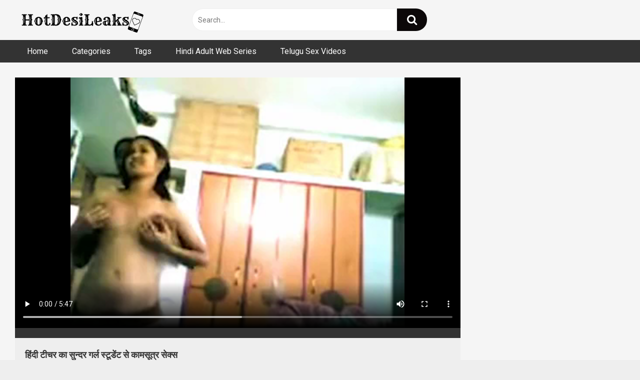

--- FILE ---
content_type: text/html; charset=UTF-8
request_url: https://hotdesileaks.com/hindi-teacher-ka-sundar-girl-student-se-kamasutra-sex/
body_size: 15430
content:
<!DOCTYPE html>


<html dir="ltr" lang="en-US" prefix="og: https://ogp.me/ns#">
<head>
	<meta name="google-site-verification" content="SN3BltXbuxh9s4gApqtIMs2IbR2nvRLmhwf05SXSa0E" />
<meta charset="UTF-8">
<meta content='width=device-width, initial-scale=1.0, maximum-scale=1.0, user-scalable=0' name='viewport' />
<link rel="profile" href="https://gmpg.org/xfn/11">
<link rel="icon" href="https://hotdesileaks.com/wp-content/uploads/2021/03/icons8-male-stroke-h-48.png">

<!-- Meta social networks -->

<!-- Meta Facebook -->
<meta property="fb:app_id" content="966242223397117" />
<meta property="og:url" content="https://hotdesileaks.com/hindi-teacher-ka-sundar-girl-student-se-kamasutra-sex/" />
<meta property="og:type" content="article" />
<meta property="og:title" content="हिंदी टीचर का सुन्दर गर्ल स्टूडेंट से कामसूत्र सेक्स" />
<meta property="og:description" content="हिंदी टीचर को अपने कॉलेज की लड़की बहुत पसंद थी. चोरे ने अपनी छात्र से ही चक्कर चला लिया. एक दिन लवर्स एक होटल मई गए और वहां पर लड़की ने अपने दूध खोल दिए. फिर छोरा बड़े मजे से कमसिन कन्या के बूब्स को दवा दवा कर उससे खेलने लगा.अश्लीलता के साथ अश्लील बातें..." />
<meta property="og:image" content="https://hotdesileaks.com/wp-content/uploads/2023/12/Hindi-teacher-ka-sundar-girl-student-se-kamasutra-sex.jpg" />
<meta property="og:image:width" content="200" />
<meta property="og:image:height" content="200" />

<!-- Meta Twitter -->
<meta name="twitter:card" content="summary">
<!--<meta name="twitter:site" content="@site_username">-->
<meta name="twitter:title" content="हिंदी टीचर का सुन्दर गर्ल स्टूडेंट से कामसूत्र सेक्स">
<meta name="twitter:description" content="हिंदी टीचर को अपने कॉलेज की लड़की बहुत पसंद थी. चोरे ने अपनी छात्र से ही चक्कर चला लिया. एक दिन लवर्स एक होटल मई गए और वहां पर लड़की ने अपने दूध खोल दिए. फिर छोरा बड़े मजे से कमसिन कन्या के बूब्स को दवा दवा कर उससे खेलने लगा.अश्लीलता के साथ अश्लील बातें...">
<!--<meta name="twitter:creator" content="@creator_username">-->
<meta name="twitter:image" content="https://hotdesileaks.com/wp-content/uploads/2023/12/Hindi-teacher-ka-sundar-girl-student-se-kamasutra-sex.jpg">
<!--<meta name="twitter:domain" content="YourDomain.com">-->

<!-- Temp Style -->


<style>
	.post-thumbnail {
		padding-bottom: 56.25%;
	}
	.post-thumbnail .wpst-trailer,
	.post-thumbnail img {
		object-fit: fill;
	}

        body.custom-background {
        background-image: url();
        background-color: #181818!important;
        background-repeat: repeat;
        background-attachment: fixed;
    }
    .site-title a {
        font-family: Abril Fatface;
        font-size: 36px;
    }
    .site-branding .logo img {
        max-width: 300px;
        max-height: 120px;
        margin-top: 0px;
        margin-left: 0px;
    }
    a,
    .site-title a i,
    .thumb-block:hover span.title,
    .categories-list .thumb-block:hover .entry-header .cat-title:before,
    .required,
    .post-like a:hover i,
    .top-bar i:hover,
    .menu-toggle i,
    .main-navigation.toggled li:hover > a,
    .main-navigation.toggled li.focus > a,
    .main-navigation.toggled li.current_page_item > a,
    .main-navigation.toggled li.current-menu-item > a,
    #filters .filters-select:after,
    .top-bar .membership a i,
    .thumb-block:hover .photos-count i,
    .aside-filters span:hover a,
    .aside-filters span:hover a i,
    .filters a.active,
    .filters a:hover,
    .archive-aside a:hover,
    #video-links a:hover,
    #video-links a:hover i,
    .video-share .video-share-url a#clickme:hover,
    a#show-sharing-buttons.active,
    a#show-sharing-buttons.active i,
    .morelink:hover,
    .morelink:hover i,
    .footer-menu-container a:hover,
    .categories-list .thumb-block:hover .entry-header span,
    .tags-letter-block .tag-items .tag-item a:hover,
    .menu-toggle-open,
    .search-open {
        color: #0C0809;
    }
    button,
    .button,
    .btn,
    input[type="button"],
    input[type="reset"],
    input[type="submit"],
    .pagination ul li a.current,
    .pagination ul li a:hover,
    body #filters .label.secondary.active,
    .label.secondary:hover,
    .widget_categories ul li a:hover,
    a.tag-cloud-link:hover,
    .template-actors li a:hover,
    .rating-bar-meter,
    .vjs-play-progress,
    #filters .filters-options span:hover,
    .top-bar .social-share a:hover,
    .thumb-block:hover span.hd-video,
    .label:hover,
    .label:focus,
    .label:active,
    .mobile-pagination .pagination-nav span,
    .mobile-pagination .pagination-nav a {
        background-color: #0C0809!important;
    }
    button:hover,
    .button:hover {
        background-color: lighten(#0C0809,50%);
    }
    #video-tabs button.tab-link.active,
    .page-title,
    .page .entry-title,
    .comments-title,
    .comment-reply-title,
    input[type="text"]:focus,
    input[type="email"]:focus,
    input[type="url"]:focus,
    input[type="password"]:focus,
    input[type="search"]:focus,
    input[type="number"]:focus,
    input[type="tel"]:focus,
    input[type="range"]:focus,
    input[type="date"]:focus,
    input[type="month"]:focus,
    input[type="week"]:focus,
    input[type="time"]:focus,
    input[type="datetime"]:focus,
    input[type="datetime-local"]:focus,
    input[type="color"]:focus,
    textarea:focus,
    .filters a.active {
        border-color: #0C0809!important;
    }
    ul li.current-menu-item a {
        border-bottom-color: #0C0809!important;
    }
    .logo-watermark-img {
        max-width: px;
    }
    .video-js .vjs-big-play-button {
        background-color: #0C0809!important;
        border-color: #0C0809!important;
    }
</style>

<!-- Google Analytics -->

<!-- Meta Verification -->

<title>हिंदी टीचर का सुन्दर गर्ल स्टूडेंट से कामसूत्र सेक्स</title><link rel="preload" as="style" href="https://fonts.googleapis.com/css?family=Roboto%3A400%2C700&#038;display=swap" /><link rel="stylesheet" href="https://fonts.googleapis.com/css?family=Roboto%3A400%2C700&#038;display=swap" media="print" onload="this.media='all'" /><noscript><link rel="stylesheet" href="https://fonts.googleapis.com/css?family=Roboto%3A400%2C700&#038;display=swap" /></noscript><link rel="stylesheet" href="https://hotdesileaks.com/wp-content/cache/min/1/6476c5a2ed276f5b4d69dbfa2a23c7bf.css" media="all" data-minify="1" />

		<!-- All in One SEO 4.8.3.2 - aioseo.com -->
	<meta name="description" content="हिंदी के टीचर ने अपने कॉलेज की सेक्सी गर्ल स्टूडेंट से कामसूत्र सेक्स मस्ती की. कमसिन लड़की की फुद्दी को लड़के ने जैम कर खूब छोड़ा." />
	<meta name="robots" content="max-image-preview:large" />
	<meta name="author" content="Vijay"/>
	<link rel="canonical" href="https://hotdesileaks.com/hindi-teacher-ka-sundar-girl-student-se-kamasutra-sex/" />
	<meta name="generator" content="All in One SEO (AIOSEO) 4.8.3.2" />
		<meta property="og:locale" content="en_US" />
		<meta property="og:site_name" content="Hindi Bf | XXX Indian Porn -" />
		<meta property="og:type" content="article" />
		<meta property="og:title" content="हिंदी टीचर का सुन्दर गर्ल स्टूडेंट से कामसूत्र सेक्स" />
		<meta property="og:description" content="हिंदी के टीचर ने अपने कॉलेज की सेक्सी गर्ल स्टूडेंट से कामसूत्र सेक्स मस्ती की. कमसिन लड़की की फुद्दी को लड़के ने जैम कर खूब छोड़ा." />
		<meta property="og:url" content="https://hotdesileaks.com/hindi-teacher-ka-sundar-girl-student-se-kamasutra-sex/" />
		<meta property="article:published_time" content="2024-01-09T15:16:50+00:00" />
		<meta property="article:modified_time" content="2023-12-27T13:47:17+00:00" />
		<meta name="twitter:card" content="summary" />
		<meta name="twitter:title" content="हिंदी टीचर का सुन्दर गर्ल स्टूडेंट से कामसूत्र सेक्स" />
		<meta name="twitter:description" content="हिंदी के टीचर ने अपने कॉलेज की सेक्सी गर्ल स्टूडेंट से कामसूत्र सेक्स मस्ती की. कमसिन लड़की की फुद्दी को लड़के ने जैम कर खूब छोड़ा." />
		<script type="application/ld+json" class="aioseo-schema">
			{"@context":"https:\/\/schema.org","@graph":[{"@type":"BlogPosting","@id":"https:\/\/hotdesileaks.com\/hindi-teacher-ka-sundar-girl-student-se-kamasutra-sex\/#blogposting","name":"\u0939\u093f\u0902\u0926\u0940 \u091f\u0940\u091a\u0930 \u0915\u093e \u0938\u0941\u0928\u094d\u0926\u0930 \u0917\u0930\u094d\u0932 \u0938\u094d\u091f\u0942\u0921\u0947\u0902\u091f \u0938\u0947 \u0915\u093e\u092e\u0938\u0942\u0924\u094d\u0930 \u0938\u0947\u0915\u094d\u0938","headline":"\u0939\u093f\u0902\u0926\u0940 \u091f\u0940\u091a\u0930 \u0915\u093e \u0938\u0941\u0928\u094d\u0926\u0930 \u0917\u0930\u094d\u0932 \u0938\u094d\u091f\u0942\u0921\u0947\u0902\u091f \u0938\u0947 \u0915\u093e\u092e\u0938\u0942\u0924\u094d\u0930 \u0938\u0947\u0915\u094d\u0938","author":{"@id":"https:\/\/hotdesileaks.com\/author\/updater2\/#author"},"publisher":{"@id":"https:\/\/hotdesileaks.com\/#person"},"image":{"@type":"ImageObject","url":"https:\/\/hotdesileaks.com\/wp-content\/uploads\/2023\/12\/Hindi-teacher-ka-sundar-girl-student-se-kamasutra-sex.jpg","width":400,"height":225},"datePublished":"2024-01-09T20:46:50+05:30","dateModified":"2023-12-27T19:17:17+05:30","inLanguage":"en-US","mainEntityOfPage":{"@id":"https:\/\/hotdesileaks.com\/hindi-teacher-ka-sundar-girl-student-se-kamasutra-sex\/#webpage"},"isPartOf":{"@id":"https:\/\/hotdesileaks.com\/hindi-teacher-ka-sundar-girl-student-se-kamasutra-sex\/#webpage"},"articleSection":"Hindi XXX Clips, Indian Sex Scandal, Desi mms, fsiblog, hardcore xxx, Indian porn, kamasutra sex, xxxbf, \u0907\u0902\u0921\u093f\u092f\u0928 \u0938\u0947\u0915\u094d\u0938 \u0935\u0940\u0921\u093f\u092f\u094b, \u0938\u0947\u0915\u094d\u0938\u0940 \u092a\u093f\u0915\u094d\u091a\u0930"},{"@type":"BreadcrumbList","@id":"https:\/\/hotdesileaks.com\/hindi-teacher-ka-sundar-girl-student-se-kamasutra-sex\/#breadcrumblist","itemListElement":[{"@type":"ListItem","@id":"https:\/\/hotdesileaks.com#listItem","position":1,"name":"Home","item":"https:\/\/hotdesileaks.com","nextItem":{"@type":"ListItem","@id":"https:\/\/hotdesileaks.com\/hindi-xxx-clips\/#listItem","name":"Hindi XXX Clips"}},{"@type":"ListItem","@id":"https:\/\/hotdesileaks.com\/hindi-xxx-clips\/#listItem","position":2,"name":"Hindi XXX Clips","item":"https:\/\/hotdesileaks.com\/hindi-xxx-clips\/","nextItem":{"@type":"ListItem","@id":"https:\/\/hotdesileaks.com\/hindi-teacher-ka-sundar-girl-student-se-kamasutra-sex\/#listItem","name":"\u0939\u093f\u0902\u0926\u0940 \u091f\u0940\u091a\u0930 \u0915\u093e \u0938\u0941\u0928\u094d\u0926\u0930 \u0917\u0930\u094d\u0932 \u0938\u094d\u091f\u0942\u0921\u0947\u0902\u091f \u0938\u0947 \u0915\u093e\u092e\u0938\u0942\u0924\u094d\u0930 \u0938\u0947\u0915\u094d\u0938"},"previousItem":{"@type":"ListItem","@id":"https:\/\/hotdesileaks.com#listItem","name":"Home"}},{"@type":"ListItem","@id":"https:\/\/hotdesileaks.com\/hindi-teacher-ka-sundar-girl-student-se-kamasutra-sex\/#listItem","position":3,"name":"\u0939\u093f\u0902\u0926\u0940 \u091f\u0940\u091a\u0930 \u0915\u093e \u0938\u0941\u0928\u094d\u0926\u0930 \u0917\u0930\u094d\u0932 \u0938\u094d\u091f\u0942\u0921\u0947\u0902\u091f \u0938\u0947 \u0915\u093e\u092e\u0938\u0942\u0924\u094d\u0930 \u0938\u0947\u0915\u094d\u0938","previousItem":{"@type":"ListItem","@id":"https:\/\/hotdesileaks.com\/hindi-xxx-clips\/#listItem","name":"Hindi XXX Clips"}}]},{"@type":"Person","@id":"https:\/\/hotdesileaks.com\/author\/updater2\/#author","url":"https:\/\/hotdesileaks.com\/author\/updater2\/","name":"Vijay","image":{"@type":"ImageObject","@id":"https:\/\/hotdesileaks.com\/hindi-teacher-ka-sundar-girl-student-se-kamasutra-sex\/#authorImage","url":"https:\/\/secure.gravatar.com\/avatar\/8082179092ed0a42a9c93fac1663f58e0df688e6cfca3888f3e96cf8e3edca55?s=96&d=mm&r=g","width":96,"height":96,"caption":"Vijay"}},{"@type":"WebPage","@id":"https:\/\/hotdesileaks.com\/hindi-teacher-ka-sundar-girl-student-se-kamasutra-sex\/#webpage","url":"https:\/\/hotdesileaks.com\/hindi-teacher-ka-sundar-girl-student-se-kamasutra-sex\/","name":"\u0939\u093f\u0902\u0926\u0940 \u091f\u0940\u091a\u0930 \u0915\u093e \u0938\u0941\u0928\u094d\u0926\u0930 \u0917\u0930\u094d\u0932 \u0938\u094d\u091f\u0942\u0921\u0947\u0902\u091f \u0938\u0947 \u0915\u093e\u092e\u0938\u0942\u0924\u094d\u0930 \u0938\u0947\u0915\u094d\u0938","description":"\u0939\u093f\u0902\u0926\u0940 \u0915\u0947 \u091f\u0940\u091a\u0930 \u0928\u0947 \u0905\u092a\u0928\u0947 \u0915\u0949\u0932\u0947\u091c \u0915\u0940 \u0938\u0947\u0915\u094d\u0938\u0940 \u0917\u0930\u094d\u0932 \u0938\u094d\u091f\u0942\u0921\u0947\u0902\u091f \u0938\u0947 \u0915\u093e\u092e\u0938\u0942\u0924\u094d\u0930 \u0938\u0947\u0915\u094d\u0938 \u092e\u0938\u094d\u0924\u0940 \u0915\u0940. \u0915\u092e\u0938\u093f\u0928 \u0932\u095c\u0915\u0940 \u0915\u0940 \u092b\u0941\u0926\u094d\u0926\u0940 \u0915\u094b \u0932\u095c\u0915\u0947 \u0928\u0947 \u091c\u0948\u092e \u0915\u0930 \u0916\u0942\u092c \u091b\u094b\u095c\u093e.","inLanguage":"en-US","isPartOf":{"@id":"https:\/\/hotdesileaks.com\/#website"},"breadcrumb":{"@id":"https:\/\/hotdesileaks.com\/hindi-teacher-ka-sundar-girl-student-se-kamasutra-sex\/#breadcrumblist"},"author":{"@id":"https:\/\/hotdesileaks.com\/author\/updater2\/#author"},"creator":{"@id":"https:\/\/hotdesileaks.com\/author\/updater2\/#author"},"image":{"@type":"ImageObject","url":"https:\/\/hotdesileaks.com\/wp-content\/uploads\/2023\/12\/Hindi-teacher-ka-sundar-girl-student-se-kamasutra-sex.jpg","@id":"https:\/\/hotdesileaks.com\/hindi-teacher-ka-sundar-girl-student-se-kamasutra-sex\/#mainImage","width":400,"height":225},"primaryImageOfPage":{"@id":"https:\/\/hotdesileaks.com\/hindi-teacher-ka-sundar-girl-student-se-kamasutra-sex\/#mainImage"},"datePublished":"2024-01-09T20:46:50+05:30","dateModified":"2023-12-27T19:17:17+05:30"},{"@type":"WebSite","@id":"https:\/\/hotdesileaks.com\/#website","url":"https:\/\/hotdesileaks.com\/","name":"Hindi bf videos - Hindi XXX","inLanguage":"en-US","publisher":{"@id":"https:\/\/hotdesileaks.com\/#person"}}]}
		</script>
		<!-- All in One SEO -->

<link rel='dns-prefetch' href='//vjs.zencdn.net' />
<link rel='dns-prefetch' href='//unpkg.com' />
<link rel='dns-prefetch' href='//fonts.googleapis.com' />
<link href='https://fonts.gstatic.com' crossorigin rel='preconnect' />
<link rel="alternate" type="application/rss+xml" title="Hindi Bf | XXX Indian Porn &raquo; Feed" href="https://hotdesileaks.com/feed/" />
<link rel="alternate" type="application/rss+xml" title="Hindi Bf | XXX Indian Porn &raquo; Comments Feed" href="https://hotdesileaks.com/comments/feed/" />
<link rel="alternate" type="application/rss+xml" title="Hindi Bf | XXX Indian Porn &raquo; हिंदी टीचर का सुन्दर गर्ल स्टूडेंट से कामसूत्र सेक्स Comments Feed" href="https://hotdesileaks.com/hindi-teacher-ka-sundar-girl-student-se-kamasutra-sex/feed/" />
<link rel="alternate" title="oEmbed (JSON)" type="application/json+oembed" href="https://hotdesileaks.com/wp-json/oembed/1.0/embed?url=https%3A%2F%2Fhotdesileaks.com%2Fhindi-teacher-ka-sundar-girl-student-se-kamasutra-sex%2F" />
<link rel="alternate" title="oEmbed (XML)" type="text/xml+oembed" href="https://hotdesileaks.com/wp-json/oembed/1.0/embed?url=https%3A%2F%2Fhotdesileaks.com%2Fhindi-teacher-ka-sundar-girl-student-se-kamasutra-sex%2F&#038;format=xml" />
<style id='wp-img-auto-sizes-contain-inline-css' type='text/css'>
img:is([sizes=auto i],[sizes^="auto," i]){contain-intrinsic-size:3000px 1500px}
/*# sourceURL=wp-img-auto-sizes-contain-inline-css */
</style>
<style id='wp-emoji-styles-inline-css' type='text/css'>

	img.wp-smiley, img.emoji {
		display: inline !important;
		border: none !important;
		box-shadow: none !important;
		height: 1em !important;
		width: 1em !important;
		margin: 0 0.07em !important;
		vertical-align: -0.1em !important;
		background: none !important;
		padding: 0 !important;
	}
/*# sourceURL=wp-emoji-styles-inline-css */
</style>
<style id='wp-block-library-inline-css' type='text/css'>
:root{--wp-block-synced-color:#7a00df;--wp-block-synced-color--rgb:122,0,223;--wp-bound-block-color:var(--wp-block-synced-color);--wp-editor-canvas-background:#ddd;--wp-admin-theme-color:#007cba;--wp-admin-theme-color--rgb:0,124,186;--wp-admin-theme-color-darker-10:#006ba1;--wp-admin-theme-color-darker-10--rgb:0,107,160.5;--wp-admin-theme-color-darker-20:#005a87;--wp-admin-theme-color-darker-20--rgb:0,90,135;--wp-admin-border-width-focus:2px}@media (min-resolution:192dpi){:root{--wp-admin-border-width-focus:1.5px}}.wp-element-button{cursor:pointer}:root .has-very-light-gray-background-color{background-color:#eee}:root .has-very-dark-gray-background-color{background-color:#313131}:root .has-very-light-gray-color{color:#eee}:root .has-very-dark-gray-color{color:#313131}:root .has-vivid-green-cyan-to-vivid-cyan-blue-gradient-background{background:linear-gradient(135deg,#00d084,#0693e3)}:root .has-purple-crush-gradient-background{background:linear-gradient(135deg,#34e2e4,#4721fb 50%,#ab1dfe)}:root .has-hazy-dawn-gradient-background{background:linear-gradient(135deg,#faaca8,#dad0ec)}:root .has-subdued-olive-gradient-background{background:linear-gradient(135deg,#fafae1,#67a671)}:root .has-atomic-cream-gradient-background{background:linear-gradient(135deg,#fdd79a,#004a59)}:root .has-nightshade-gradient-background{background:linear-gradient(135deg,#330968,#31cdcf)}:root .has-midnight-gradient-background{background:linear-gradient(135deg,#020381,#2874fc)}:root{--wp--preset--font-size--normal:16px;--wp--preset--font-size--huge:42px}.has-regular-font-size{font-size:1em}.has-larger-font-size{font-size:2.625em}.has-normal-font-size{font-size:var(--wp--preset--font-size--normal)}.has-huge-font-size{font-size:var(--wp--preset--font-size--huge)}.has-text-align-center{text-align:center}.has-text-align-left{text-align:left}.has-text-align-right{text-align:right}.has-fit-text{white-space:nowrap!important}#end-resizable-editor-section{display:none}.aligncenter{clear:both}.items-justified-left{justify-content:flex-start}.items-justified-center{justify-content:center}.items-justified-right{justify-content:flex-end}.items-justified-space-between{justify-content:space-between}.screen-reader-text{border:0;clip-path:inset(50%);height:1px;margin:-1px;overflow:hidden;padding:0;position:absolute;width:1px;word-wrap:normal!important}.screen-reader-text:focus{background-color:#ddd;clip-path:none;color:#444;display:block;font-size:1em;height:auto;left:5px;line-height:normal;padding:15px 23px 14px;text-decoration:none;top:5px;width:auto;z-index:100000}html :where(.has-border-color){border-style:solid}html :where([style*=border-top-color]){border-top-style:solid}html :where([style*=border-right-color]){border-right-style:solid}html :where([style*=border-bottom-color]){border-bottom-style:solid}html :where([style*=border-left-color]){border-left-style:solid}html :where([style*=border-width]){border-style:solid}html :where([style*=border-top-width]){border-top-style:solid}html :where([style*=border-right-width]){border-right-style:solid}html :where([style*=border-bottom-width]){border-bottom-style:solid}html :where([style*=border-left-width]){border-left-style:solid}html :where(img[class*=wp-image-]){height:auto;max-width:100%}:where(figure){margin:0 0 1em}html :where(.is-position-sticky){--wp-admin--admin-bar--position-offset:var(--wp-admin--admin-bar--height,0px)}@media screen and (max-width:600px){html :where(.is-position-sticky){--wp-admin--admin-bar--position-offset:0px}}

/*# sourceURL=wp-block-library-inline-css */
</style><style id='global-styles-inline-css' type='text/css'>
:root{--wp--preset--aspect-ratio--square: 1;--wp--preset--aspect-ratio--4-3: 4/3;--wp--preset--aspect-ratio--3-4: 3/4;--wp--preset--aspect-ratio--3-2: 3/2;--wp--preset--aspect-ratio--2-3: 2/3;--wp--preset--aspect-ratio--16-9: 16/9;--wp--preset--aspect-ratio--9-16: 9/16;--wp--preset--color--black: #000000;--wp--preset--color--cyan-bluish-gray: #abb8c3;--wp--preset--color--white: #ffffff;--wp--preset--color--pale-pink: #f78da7;--wp--preset--color--vivid-red: #cf2e2e;--wp--preset--color--luminous-vivid-orange: #ff6900;--wp--preset--color--luminous-vivid-amber: #fcb900;--wp--preset--color--light-green-cyan: #7bdcb5;--wp--preset--color--vivid-green-cyan: #00d084;--wp--preset--color--pale-cyan-blue: #8ed1fc;--wp--preset--color--vivid-cyan-blue: #0693e3;--wp--preset--color--vivid-purple: #9b51e0;--wp--preset--gradient--vivid-cyan-blue-to-vivid-purple: linear-gradient(135deg,rgb(6,147,227) 0%,rgb(155,81,224) 100%);--wp--preset--gradient--light-green-cyan-to-vivid-green-cyan: linear-gradient(135deg,rgb(122,220,180) 0%,rgb(0,208,130) 100%);--wp--preset--gradient--luminous-vivid-amber-to-luminous-vivid-orange: linear-gradient(135deg,rgb(252,185,0) 0%,rgb(255,105,0) 100%);--wp--preset--gradient--luminous-vivid-orange-to-vivid-red: linear-gradient(135deg,rgb(255,105,0) 0%,rgb(207,46,46) 100%);--wp--preset--gradient--very-light-gray-to-cyan-bluish-gray: linear-gradient(135deg,rgb(238,238,238) 0%,rgb(169,184,195) 100%);--wp--preset--gradient--cool-to-warm-spectrum: linear-gradient(135deg,rgb(74,234,220) 0%,rgb(151,120,209) 20%,rgb(207,42,186) 40%,rgb(238,44,130) 60%,rgb(251,105,98) 80%,rgb(254,248,76) 100%);--wp--preset--gradient--blush-light-purple: linear-gradient(135deg,rgb(255,206,236) 0%,rgb(152,150,240) 100%);--wp--preset--gradient--blush-bordeaux: linear-gradient(135deg,rgb(254,205,165) 0%,rgb(254,45,45) 50%,rgb(107,0,62) 100%);--wp--preset--gradient--luminous-dusk: linear-gradient(135deg,rgb(255,203,112) 0%,rgb(199,81,192) 50%,rgb(65,88,208) 100%);--wp--preset--gradient--pale-ocean: linear-gradient(135deg,rgb(255,245,203) 0%,rgb(182,227,212) 50%,rgb(51,167,181) 100%);--wp--preset--gradient--electric-grass: linear-gradient(135deg,rgb(202,248,128) 0%,rgb(113,206,126) 100%);--wp--preset--gradient--midnight: linear-gradient(135deg,rgb(2,3,129) 0%,rgb(40,116,252) 100%);--wp--preset--font-size--small: 13px;--wp--preset--font-size--medium: 20px;--wp--preset--font-size--large: 36px;--wp--preset--font-size--x-large: 42px;--wp--preset--spacing--20: 0.44rem;--wp--preset--spacing--30: 0.67rem;--wp--preset--spacing--40: 1rem;--wp--preset--spacing--50: 1.5rem;--wp--preset--spacing--60: 2.25rem;--wp--preset--spacing--70: 3.38rem;--wp--preset--spacing--80: 5.06rem;--wp--preset--shadow--natural: 6px 6px 9px rgba(0, 0, 0, 0.2);--wp--preset--shadow--deep: 12px 12px 50px rgba(0, 0, 0, 0.4);--wp--preset--shadow--sharp: 6px 6px 0px rgba(0, 0, 0, 0.2);--wp--preset--shadow--outlined: 6px 6px 0px -3px rgb(255, 255, 255), 6px 6px rgb(0, 0, 0);--wp--preset--shadow--crisp: 6px 6px 0px rgb(0, 0, 0);}:where(.is-layout-flex){gap: 0.5em;}:where(.is-layout-grid){gap: 0.5em;}body .is-layout-flex{display: flex;}.is-layout-flex{flex-wrap: wrap;align-items: center;}.is-layout-flex > :is(*, div){margin: 0;}body .is-layout-grid{display: grid;}.is-layout-grid > :is(*, div){margin: 0;}:where(.wp-block-columns.is-layout-flex){gap: 2em;}:where(.wp-block-columns.is-layout-grid){gap: 2em;}:where(.wp-block-post-template.is-layout-flex){gap: 1.25em;}:where(.wp-block-post-template.is-layout-grid){gap: 1.25em;}.has-black-color{color: var(--wp--preset--color--black) !important;}.has-cyan-bluish-gray-color{color: var(--wp--preset--color--cyan-bluish-gray) !important;}.has-white-color{color: var(--wp--preset--color--white) !important;}.has-pale-pink-color{color: var(--wp--preset--color--pale-pink) !important;}.has-vivid-red-color{color: var(--wp--preset--color--vivid-red) !important;}.has-luminous-vivid-orange-color{color: var(--wp--preset--color--luminous-vivid-orange) !important;}.has-luminous-vivid-amber-color{color: var(--wp--preset--color--luminous-vivid-amber) !important;}.has-light-green-cyan-color{color: var(--wp--preset--color--light-green-cyan) !important;}.has-vivid-green-cyan-color{color: var(--wp--preset--color--vivid-green-cyan) !important;}.has-pale-cyan-blue-color{color: var(--wp--preset--color--pale-cyan-blue) !important;}.has-vivid-cyan-blue-color{color: var(--wp--preset--color--vivid-cyan-blue) !important;}.has-vivid-purple-color{color: var(--wp--preset--color--vivid-purple) !important;}.has-black-background-color{background-color: var(--wp--preset--color--black) !important;}.has-cyan-bluish-gray-background-color{background-color: var(--wp--preset--color--cyan-bluish-gray) !important;}.has-white-background-color{background-color: var(--wp--preset--color--white) !important;}.has-pale-pink-background-color{background-color: var(--wp--preset--color--pale-pink) !important;}.has-vivid-red-background-color{background-color: var(--wp--preset--color--vivid-red) !important;}.has-luminous-vivid-orange-background-color{background-color: var(--wp--preset--color--luminous-vivid-orange) !important;}.has-luminous-vivid-amber-background-color{background-color: var(--wp--preset--color--luminous-vivid-amber) !important;}.has-light-green-cyan-background-color{background-color: var(--wp--preset--color--light-green-cyan) !important;}.has-vivid-green-cyan-background-color{background-color: var(--wp--preset--color--vivid-green-cyan) !important;}.has-pale-cyan-blue-background-color{background-color: var(--wp--preset--color--pale-cyan-blue) !important;}.has-vivid-cyan-blue-background-color{background-color: var(--wp--preset--color--vivid-cyan-blue) !important;}.has-vivid-purple-background-color{background-color: var(--wp--preset--color--vivid-purple) !important;}.has-black-border-color{border-color: var(--wp--preset--color--black) !important;}.has-cyan-bluish-gray-border-color{border-color: var(--wp--preset--color--cyan-bluish-gray) !important;}.has-white-border-color{border-color: var(--wp--preset--color--white) !important;}.has-pale-pink-border-color{border-color: var(--wp--preset--color--pale-pink) !important;}.has-vivid-red-border-color{border-color: var(--wp--preset--color--vivid-red) !important;}.has-luminous-vivid-orange-border-color{border-color: var(--wp--preset--color--luminous-vivid-orange) !important;}.has-luminous-vivid-amber-border-color{border-color: var(--wp--preset--color--luminous-vivid-amber) !important;}.has-light-green-cyan-border-color{border-color: var(--wp--preset--color--light-green-cyan) !important;}.has-vivid-green-cyan-border-color{border-color: var(--wp--preset--color--vivid-green-cyan) !important;}.has-pale-cyan-blue-border-color{border-color: var(--wp--preset--color--pale-cyan-blue) !important;}.has-vivid-cyan-blue-border-color{border-color: var(--wp--preset--color--vivid-cyan-blue) !important;}.has-vivid-purple-border-color{border-color: var(--wp--preset--color--vivid-purple) !important;}.has-vivid-cyan-blue-to-vivid-purple-gradient-background{background: var(--wp--preset--gradient--vivid-cyan-blue-to-vivid-purple) !important;}.has-light-green-cyan-to-vivid-green-cyan-gradient-background{background: var(--wp--preset--gradient--light-green-cyan-to-vivid-green-cyan) !important;}.has-luminous-vivid-amber-to-luminous-vivid-orange-gradient-background{background: var(--wp--preset--gradient--luminous-vivid-amber-to-luminous-vivid-orange) !important;}.has-luminous-vivid-orange-to-vivid-red-gradient-background{background: var(--wp--preset--gradient--luminous-vivid-orange-to-vivid-red) !important;}.has-very-light-gray-to-cyan-bluish-gray-gradient-background{background: var(--wp--preset--gradient--very-light-gray-to-cyan-bluish-gray) !important;}.has-cool-to-warm-spectrum-gradient-background{background: var(--wp--preset--gradient--cool-to-warm-spectrum) !important;}.has-blush-light-purple-gradient-background{background: var(--wp--preset--gradient--blush-light-purple) !important;}.has-blush-bordeaux-gradient-background{background: var(--wp--preset--gradient--blush-bordeaux) !important;}.has-luminous-dusk-gradient-background{background: var(--wp--preset--gradient--luminous-dusk) !important;}.has-pale-ocean-gradient-background{background: var(--wp--preset--gradient--pale-ocean) !important;}.has-electric-grass-gradient-background{background: var(--wp--preset--gradient--electric-grass) !important;}.has-midnight-gradient-background{background: var(--wp--preset--gradient--midnight) !important;}.has-small-font-size{font-size: var(--wp--preset--font-size--small) !important;}.has-medium-font-size{font-size: var(--wp--preset--font-size--medium) !important;}.has-large-font-size{font-size: var(--wp--preset--font-size--large) !important;}.has-x-large-font-size{font-size: var(--wp--preset--font-size--x-large) !important;}
/*# sourceURL=global-styles-inline-css */
</style>

<style id='classic-theme-styles-inline-css' type='text/css'>
/*! This file is auto-generated */
.wp-block-button__link{color:#fff;background-color:#32373c;border-radius:9999px;box-shadow:none;text-decoration:none;padding:calc(.667em + 2px) calc(1.333em + 2px);font-size:1.125em}.wp-block-file__button{background:#32373c;color:#fff;text-decoration:none}
/*# sourceURL=/wp-includes/css/classic-themes.min.css */
</style>




<style id='rocket-lazyload-inline-css' type='text/css'>
.rll-youtube-player{position:relative;padding-bottom:56.23%;height:0;overflow:hidden;max-width:100%;}.rll-youtube-player:focus-within{outline: 2px solid currentColor;outline-offset: 5px;}.rll-youtube-player iframe{position:absolute;top:0;left:0;width:100%;height:100%;z-index:100;background:0 0}.rll-youtube-player img{bottom:0;display:block;left:0;margin:auto;max-width:100%;width:100%;position:absolute;right:0;top:0;border:none;height:auto;-webkit-transition:.4s all;-moz-transition:.4s all;transition:.4s all}.rll-youtube-player img:hover{-webkit-filter:brightness(75%)}.rll-youtube-player .play{height:100%;width:100%;left:0;top:0;position:absolute;background:url(https://hotdesileaks.com/wp-content/plugins/wp-rocket/assets/img/youtube.png) no-repeat center;background-color: transparent !important;cursor:pointer;border:none;}
/*# sourceURL=rocket-lazyload-inline-css */
</style>
<script type="text/javascript" src="https://hotdesileaks.com/wp-includes/js/jquery/jquery.min.js?ver=3.7.1" id="jquery-core-js"></script>
<script type="text/javascript" src="https://hotdesileaks.com/wp-includes/js/jquery/jquery-migrate.min.js?ver=3.4.1" id="jquery-migrate-js"></script>
<link rel="https://api.w.org/" href="https://hotdesileaks.com/wp-json/" /><link rel="alternate" title="JSON" type="application/json" href="https://hotdesileaks.com/wp-json/wp/v2/posts/12757" /><link rel="EditURI" type="application/rsd+xml" title="RSD" href="https://hotdesileaks.com/xmlrpc.php?rsd" />
<meta name="generator" content="WordPress 6.9" />
<link rel='shortlink' href='https://hotdesileaks.com/?p=12757' />
<link rel="pingback" href="https://hotdesileaks.com/xmlrpc.php"><noscript><style id="rocket-lazyload-nojs-css">.rll-youtube-player, [data-lazy-src]{display:none !important;}</style></noscript></head>

<body class="wp-singular post-template-default single single-post postid-12757 single-format-standard wp-theme-ultimatube group-blog">
<div id="page">
	<a class="skip-link screen-reader-text" href="#content">Skip to content</a>

	<div class="header row">
		<div class="site-branding">
			<div class="logo">
									<a href="https://hotdesileaks.com/" rel="home" title="Hindi Bf | XXX Indian Porn"><img src="data:image/svg+xml,%3Csvg%20xmlns='http://www.w3.org/2000/svg'%20viewBox='0%200%200%200'%3E%3C/svg%3E" alt="Hindi Bf | XXX Indian Porn" data-lazy-src="https://hotdesileaks.com/wp-content/uploads/2021/04/HotDesiLeaks-e1617512727443.png"><noscript><img src="https://hotdesileaks.com/wp-content/uploads/2021/04/HotDesiLeaks-e1617512727443.png" alt="Hindi Bf | XXX Indian Porn"></noscript></a>
				
							</div>
		</div><!-- .site-branding -->
		
		<div class="search-menu-mobile">
    <div class="header-search-mobile">
        <i class="fa fa-search"></i>    
    </div>	
    <div id="menu-toggle">
        <i class="fa fa-bars"></i>
    </div>
</div>

<div class="header-search">
    <form method="get" id="searchform" action="https://hotdesileaks.com/">        
                    <input class="input-group-field" value="Search..." name="s" id="s" onfocus="if (this.value == 'Search...') {this.value = '';}" onblur="if (this.value == '') {this.value = 'Search...';}" type="text" />
                
        <input class="fa-input" type="submit" id="searchsubmit" value="&#xf002;" />        
    </form>
</div>
		<nav id="site-navigation" class="main-navigation " role="navigation">
						<div id="head-mobile"></div>
			<div class="button-nav"></div>			
			<ul id="menu-main-menu" class="menu"><li id="menu-item-13" class="menu-item menu-item-type-custom menu-item-object-custom menu-item-home menu-item-13"><a href="https://hotdesileaks.com">Home</a></li>
<li id="menu-item-14" class="menu-item menu-item-type-post_type menu-item-object-page menu-item-14"><a href="https://hotdesileaks.com/categories/">Categories</a></li>
<li id="menu-item-15" class="menu-item menu-item-type-post_type menu-item-object-page menu-item-15"><a href="https://hotdesileaks.com/tags/">Tags</a></li>
<li id="menu-item-5457" class="menu-item menu-item-type-custom menu-item-object-custom menu-item-5457"><a href="https://uncutjalwa.com/main-1/">Hindi Adult Web Series</a></li>
<li id="menu-item-5458" class="menu-item menu-item-type-custom menu-item-object-custom menu-item-5458"><a href="https://telugusexclips.net/">Telugu Sex Videos</a></li>
</ul>		</nav>
	</div>
	<div class="clear"></div> 

	
	<div id="content" class="site-content row">

	<div id="primary" class="content-area">
		<main id="main" class="site-main" role="main">

		
<article id="post-12757" class="post-12757 post type-post status-publish format-standard has-post-thumbnail hentry category-hindi-xxx-clips category-indian-sex-scandal tag-desi-mms tag-fsiblog tag-hardcore-xxx tag-indian-porn tag-kamasutra-sex tag-xxxbf tag-158 tag-198" itemprop="video" itemscope itemtype="http://schema.org/VideoObject">
	
	<div class="entry-content">
		
<div class="video-player-area
	with-sidebar-ads">
	<div class="video-player">
		<meta itemprop="author" content="Vijay" />
		<meta itemprop="name" content="हिंदी टीचर का सुन्दर गर्ल स्टूडेंट से कामसूत्र सेक्स" />
					<meta itemprop="description" content="हिंदी टीचर को अपने कॉलेज की लड़की बहुत पसंद थी. चोरे ने अपनी छात्र से ही चक्कर चला लिया. एक दिन लवर्स एक होटल मई गए और वहां पर लड़की ने अपने दूध खोल दिए. फिर छोरा बड़े मजे से कमसिन कन्या के बूब्स को दवा दवा कर उससे खेलने लगा.अश्लीलता के साथ अश्लील बातें करते हुए कामसूत्र सेक्स का मज़ा लिया जाने लगा. लड़की को सेक्स करने मई खूब मज़ा आता है. वर्जिन चोरी की फुद्दी को जब जोर जोर से छोड़ता गया तो उसके पानी निकलने लगा. मजे से कुवारी लड़की की छूट की सील को आदमी ने छोड़ छोड़ कर पहाड़ डाला." />
				<meta itemprop="duration" content="P0DT0H5M47S" />
		<meta itemprop="thumbnailUrl" content="" />
					<meta itemprop="contentURL" content="https://cdn.hotdesileaks.com/2024/Jan/01/Hindi-teacher-ka-sundar-girl-student-se-kamasutra-sex.mp4" />
				<meta itemprop="uploadDate" content="2024-01-09T20:46:50+05:30" />

					<div class="responsive-player">
				<video id="wpst-video" class="video-js vjs-big-play-centered" controls preload="auto" width="640" height="264" poster="https://hotdesileaks.com/wp-content/uploads/2023/12/Hindi-teacher-ka-sundar-girl-student-se-kamasutra-sex.jpg"><source src="https://cdn.hotdesileaks.com/2024/Jan/01/Hindi-teacher-ka-sundar-girl-student-se-kamasutra-sex.mp4" type="video/mp4"></video>			</div>
		
		<!-- Inside video player advertising -->
								</div>

						<div class="happy-under-player">
									<div class="under-player-desktop">
						<script async="async" data-cfasync="false" src="//pl26092672.effectiveratecpm.com/8ad36289ea97e2d5360a7c351926fb8b/invoke.js"></script>
<div id="container-8ad36289ea97e2d5360a7c351926fb8b"></div>					</div>
											</div>
			
	<div class="video-infos">
		<div class="title-views">
			<h1 itemprop="name">हिंदी टीचर का सुन्दर गर्ल स्टूडेंट से कामसूत्र सेक्स</h1>					</div>
			</div>

	<div class="video-actions">
							<div id="video-links">
				<a id="show-sharing-buttons" href="#!"><i class="fa fa-share-alt"></i> Share</a>
							</div>
			</div>
			<div class="video-share">
			<span class="title">Share</span>
			<div class="share-buttons">
				    <!-- Facebook -->
            <div id="fb-root"></div>
        <script>(function(d, s, id) {
        var js, fjs = d.getElementsByTagName(s)[0];
        if (d.getElementById(id)) return;
        js = d.createElement(s); js.id = id;
        js.src = 'https://connect.facebook.net/fr_FR/sdk.js#xfbml=1&version=v2.12';
        fjs.parentNode.insertBefore(js, fjs);
        }(document, 'script', 'facebook-jssdk'));</script>
        <a target="_blank" href="https://www.facebook.com/sharer/sharer.php?u=https://hotdesileaks.com/hindi-teacher-ka-sundar-girl-student-se-kamasutra-sex/&amp;src=sdkpreparse"><i id="facebook" class="fa fa-facebook"></i></a>
    
    <!-- Twitter -->
            <a target="_blank" href="https://twitter.com/home?status=https://hotdesileaks.com/hindi-teacher-ka-sundar-girl-student-se-kamasutra-sex/"><i id="twitter" class="fa fa-twitter"></i></a>
    
    <!-- Google Plus -->
            <a target="_blank" href="https://plus.google.com/share?url=https://hotdesileaks.com/hindi-teacher-ka-sundar-girl-student-se-kamasutra-sex/"><i id="googleplus" class="fa fa-google-plus"></i></a>
    
    <!-- Linkedin -->
            <a target="_blank" href="https://www.linkedin.com/shareArticle?mini=true&amp;url=https://hotdesileaks.com/hindi-teacher-ka-sundar-girl-student-se-kamasutra-sex/&amp;title=हिंदी टीचर का सुन्दर गर्ल स्टूडेंट से कामसूत्र सेक्स&amp;summary=हिंदी टीचर को अपने कॉलेज की लड़की बहुत पसंद थी. चोरे ने अपनी छात्र से ही चक्कर चला लिया. एक दिन लवर्स एक होटल मई गए और वहां पर लड़की ने अपने दूध खोल दिए. फिर छोरा बड़े मजे से कमसिन कन्या के बूब्स को दवा दवा कर उससे खेलने लगा.अश्लीलता के साथ अश्लील बातें करते हुए कामसूत्र सेक्स का मज़ा लिया जाने लगा. लड़की को सेक्स करने मई खूब मज़ा आता है. वर्जिन चोरी की फुद्दी को जब जोर जोर से छोड़ता गया तो उसके पानी निकलने लगा. मजे से कुवारी लड़की की छूट की सील को आदमी ने छोड़ छोड़ कर पहाड़ डाला. &amp;source=https://hotdesileaks.com"><i id="linkedin" class="fa fa-linkedin"></i></a>
            
    <!-- Tumblr -->
            <a target="_blank" href="https://tumblr.com/widgets/share/tool?canonicalUrl=https://hotdesileaks.com/hindi-teacher-ka-sundar-girl-student-se-kamasutra-sex/"><i id="tumblr" class="fa fa-tumblr-square"></i></a>
    
    <!-- Reddit -->
            <a target="_blank" href="http://www.reddit.com/submit?url"><i id="reddit" class="fa fa-reddit-square"></i></a>
    
    <!-- Odnoklassniki -->
            <a target="_blank" href="http://www.odnoklassniki.ru/dk?st.cmd=addShare&st._surl=https://hotdesileaks.com/hindi-teacher-ka-sundar-girl-student-se-kamasutra-sex/&title=हिंदी टीचर का सुन्दर गर्ल स्टूडेंट से कामसूत्र सेक्स"><i id="odnoklassniki" class="fa fa-odnoklassniki"></i></a>
    
    <!-- VK -->
            <script type="text/javascript" src="https://vk.com/js/api/share.js?95" charset="windows-1251"></script>
        <a href="http://vk.com/share.php?url=https://hotdesileaks.com/hindi-teacher-ka-sundar-girl-student-se-kamasutra-sex/" target="_blank"><i id="vk" class="fa fa-vk"></i></a>
    
    <!-- Email -->
            <a target="_blank" href="/cdn-cgi/l/email-protection#dde2aea8bfb7b8bea9e0fbbcb0ade6bfb2b9a4e0b5a9a9adaee7f2f2b5b2a9b9b8aeb4b1b8bcb6aef3beb2b0f2b5b4b3b9b4f0a9b8bcbeb5b8aff0b6bcf0aea8b3b9bcaff0bab4afb1f0aea9a8b9b8b3a9f0aeb8f0b6bcb0bcaea8a9afbcf0aeb8a5f2"><i id="email" class="fa fa-envelope"></i></a>
    			</div>
			<div class="video-share-url">
				<textarea id="copyme" readonly="readonly">https://hotdesileaks.com/hindi-teacher-ka-sundar-girl-student-se-kamasutra-sex/</textarea>
				<a id="clickme">Copy the link</a>
				<textarea id="temptext"></textarea>
			</div>
			<div class="clear"></div>
		</div>
	
			<div class="video-tags">
			<div class="tags-list"><a href="https://hotdesileaks.com/hindi-xxx-clips/" class="label" title="Hindi XXX Clips"><i class="fa fa-folder"></i> Hindi XXX Clips</a><a href="https://hotdesileaks.com/indian-sex-scandal/" class="label" title="Indian Sex Scandal"><i class="fa fa-folder"></i> Indian Sex Scandal</a><a href="https://hotdesileaks.com/xxx/desi-mms/" class="label" title="Desi mms"><i class="fa fa-tag"></i> Desi mms</a><a href="https://hotdesileaks.com/xxx/fsiblog/" class="label" title="fsiblog"><i class="fa fa-tag"></i> fsiblog</a><a href="https://hotdesileaks.com/xxx/hardcore-xxx/" class="label" title="hardcore xxx"><i class="fa fa-tag"></i> hardcore xxx</a><a href="https://hotdesileaks.com/xxx/indian-porn/" class="label" title="Indian porn"><i class="fa fa-tag"></i> Indian porn</a><a href="https://hotdesileaks.com/xxx/kamasutra-sex/" class="label" title="kamasutra sex"><i class="fa fa-tag"></i> kamasutra sex</a><a href="https://hotdesileaks.com/xxx/xxxbf/" class="label" title="xxxbf"><i class="fa fa-tag"></i> xxxbf</a><a href="https://hotdesileaks.com/xxx/%e0%a4%87%e0%a4%82%e0%a4%a1%e0%a4%bf%e0%a4%af%e0%a4%a8-%e0%a4%b8%e0%a5%87%e0%a4%95%e0%a5%8d%e0%a4%b8-%e0%a4%b5%e0%a5%80%e0%a4%a1%e0%a4%bf%e0%a4%af%e0%a5%8b/" class="label" title="इंडियन सेक्स वीडियो"><i class="fa fa-tag"></i> इंडियन सेक्स वीडियो</a><a href="https://hotdesileaks.com/xxx/%e0%a4%b8%e0%a5%87%e0%a4%95%e0%a5%8d%e0%a4%b8%e0%a5%80-%e0%a4%aa%e0%a4%bf%e0%a4%95%e0%a5%8d%e0%a4%9a%e0%a4%b0/" class="label" title="सेक्सी पिक्चर"><i class="fa fa-tag"></i> सेक्सी पिक्चर</a></div>		</div>
	
	<!-- Description -->
			<div class="video-description">
			<div class="desc
							more">
			<p>हिंदी टीचर को अपने कॉलेज की लड़की बहुत पसंद थी. चोरे ने अपनी छात्र से ही चक्कर चला लिया. एक दिन लवर्स एक होटल मई गए और वहां पर लड़की ने अपने दूध खोल दिए. फिर छोरा बड़े मजे से कमसिन कन्या के बूब्स को दवा दवा कर उससे खेलने लगा.अश्लीलता के साथ अश्लील बातें करते हुए कामसूत्र सेक्स का मज़ा लिया जाने लगा. लड़की को सेक्स करने मई खूब मज़ा आता है. वर्जिन चोरी की फुद्दी को जब जोर जोर से छोड़ता गया तो उसके पानी निकलने लगा. मजे से कुवारी लड़की की छूट की सील को आदमी ने छोड़ छोड़ कर पहाड़ डाला. </p>
			</div>
		</div>
	
</div><!-- .video-player-area -->
				<div class="sidebar-ads">
    <script data-cfasync="false" src="/cdn-cgi/scripts/5c5dd728/cloudflare-static/email-decode.min.js"></script><script type="text/javascript">
	atOptions = {
		'key' : '3442a6bef9025adef5618b6016672145',
		'format' : 'iframe',
		'height' : 250,
		'width' : 300,
		'params' : {}
	};
</script>
<script type="text/javascript" src="//www.highperformanceformat.com/3442a6bef9025adef5618b6016672145/invoke.js"></script>    <script type="text/javascript">
	atOptions = {
		'key' : '3442a6bef9025adef5618b6016672145',
		'format' : 'iframe',
		'height' : 250,
		'width' : 300,
		'params' : {}
	};
</script>
<script type="text/javascript" src="//www.highperformanceformat.com/3442a6bef9025adef5618b6016672145/invoke.js"></script>    <script type="text/javascript">
	atOptions = {
		'key' : '3442a6bef9025adef5618b6016672145',
		'format' : 'iframe',
		'height' : 250,
		'width' : 300,
		'params' : {}
	};
</script>
<script type="text/javascript" src="//www.highperformanceformat.com/3442a6bef9025adef5618b6016672145/invoke.js"></script></div>	</div>
	
	<div class="under-video-block">
                                <div class="videos-list">
            <article id="post-22686" class="thumb-block post-22686 post type-post status-publish format-standard has-post-thumbnail hentry category-desi-girls-bf category-indian-sex-scandal tag-desi-chut-xxx tag-desi-indian-porn tag-desi-nude-selfie tag-desi-sex tag-desisexmasala tag-fingering">
	<a href="https://hotdesileaks.com/desi-girl-radhika-ki-ungli-sex-video/" title="देसी गर्ल राधिका की फिंगरिंग सेक्स वीडियो">

		<!-- Trailer -->
		
					<!-- Thumbnail -->
			<div class="post-thumbnail thumbs-rotation" data-thumbs='https://hotdesileaks.com/wp-content/uploads/2025/08/1-320x180.jpg'>
				<img data-src="https://hotdesileaks.com/wp-content/uploads/2025/08/1-320x180.jpg" alt="देसी गर्ल राधिका की फिंगरिंग सेक्स वीडियो" src="https://hotdesileaks.com/wp-content/themes/ultimatube/assets/img/px.gif">												<span class="duration">02:01</span>			</div>

		
		<header class="entry-header">
			<span class="title">देसी गर्ल राधिका की फिंगरिंग सेक्स वीडियो</span>

					</header><!-- .entry-header -->
	</a>
</article><!-- #post-## -->
<article id="post-22702" class="thumb-block post-22702 post type-post status-publish format-standard has-post-thumbnail hentry category-hindi-xxx-clips category-indian-sex-scandal tag-bengali-xxx-videos tag-desi-nude-selfie tag-indian-leaked-mms tag-indian-viral-sex-videos tag-viral-mms tag-viral-videos">
	<a href="https://hotdesileaks.com/hot-bengali-girl-rima-ki-viral-mms/" title="बिंगाली गर्ल रीमा की विराल एमएमएस">

		<!-- Trailer -->
		
					<!-- Thumbnail -->
			<div class="post-thumbnail thumbs-rotation" data-thumbs='https://hotdesileaks.com/wp-content/uploads/2025/08/preview.mp4-2-320x180.jpg'>
				<img data-src="https://hotdesileaks.com/wp-content/uploads/2025/08/preview.mp4-2-320x180.jpg" alt="बिंगाली गर्ल रीमा की विराल एमएमएस" src="https://hotdesileaks.com/wp-content/themes/ultimatube/assets/img/px.gif">												<span class="duration">00:19</span>			</div>

		
		<header class="entry-header">
			<span class="title">बिंगाली गर्ल रीमा की विराल एमएमएस</span>

					</header><!-- .entry-header -->
	</a>
</article><!-- #post-## -->
<article id="post-22732" class="thumb-block post-22732 post type-post status-publish format-standard has-post-thumbnail hentry category-indian-sex-scandal tag-fsi-blog tag-muslim-porn tag-mydesi tag-pakistani-porn tag-pakistani-sex tag-pakistani-xxx">
	<a href="https://hotdesileaks.com/21-saal-ki-muslim-pakistani-teen-ki-cock-ride-sex-video/" title="21 साल की मुस्लिम पाकिस्तानी टीन की कॉक राइड">

		<!-- Trailer -->
		
					<!-- Thumbnail -->
			<div class="post-thumbnail thumbs-rotation" data-thumbs='https://hotdesileaks.com/wp-content/uploads/2025/08/1-13.jpg'>
				<img data-src="https://hotdesileaks.com/wp-content/uploads/2025/08/1-13.jpg" alt="21 साल की मुस्लिम पाकिस्तानी टीन की कॉक राइड" src="https://hotdesileaks.com/wp-content/themes/ultimatube/assets/img/px.gif">												<span class="duration">03:09</span>			</div>

		
		<header class="entry-header">
			<span class="title">21 साल की मुस्लिम पाकिस्तानी टीन की कॉक राइड</span>

					</header><!-- .entry-header -->
	</a>
</article><!-- #post-## -->
<article id="post-22720" class="thumb-block post-22720 post type-post status-publish format-standard has-post-thumbnail hentry category-desi-girls-bf category-indian-sex-scandal tag-desi-mms-sex tag-desi-village-sex tag-hindi-sex-mms tag-indian-leaked-mms tag-indian-porn-mms tag-village-sex-video">
	<a href="https://hotdesileaks.com/village-couple-sex-karte-pakde-gaye/" title="विलेज कपल सेक्स करते पकड़े गये">

		<!-- Trailer -->
		
					<!-- Thumbnail -->
			<div class="post-thumbnail thumbs-rotation" data-thumbs='https://hotdesileaks.com/wp-content/uploads/2025/08/1-9-320x180.jpg'>
				<img data-src="https://hotdesileaks.com/wp-content/uploads/2025/08/1-9-320x180.jpg" alt="विलेज कपल सेक्स करते पकड़े गये" src="https://hotdesileaks.com/wp-content/themes/ultimatube/assets/img/px.gif">												<span class="duration">01:48</span>			</div>

		
		<header class="entry-header">
			<span class="title">विलेज कपल सेक्स करते पकड़े गये</span>

					</header><!-- .entry-header -->
	</a>
</article><!-- #post-## -->
<article id="post-22718" class="thumb-block post-22718 post type-post status-publish format-standard has-post-thumbnail hentry category-desi-girls-bf category-hindi-xxx-clips tag-delhi-sex-video tag-desi-bf tag-desi-chudai-xxx tag-desi-college-girls-sex tag-hostel-girls-sex-video tag-hot-desi-sex">
	<a href="https://hotdesileaks.com/delhi-college-girl-priya-apne-teacher-sex-scandal/" title="दिल्ली कॉलेज गर्ल प्रिया अपने टीचर से चुड गयी">

		<!-- Trailer -->
		
					<!-- Thumbnail -->
			<div class="post-thumbnail thumbs-rotation" data-thumbs='https://hotdesileaks.com/wp-content/uploads/2025/08/preview.mp4-7-320x180.jpg'>
				<img data-src="https://hotdesileaks.com/wp-content/uploads/2025/08/preview.mp4-7-320x180.jpg" alt="दिल्ली कॉलेज गर्ल प्रिया अपने टीचर से चुड गयी" src="https://hotdesileaks.com/wp-content/themes/ultimatube/assets/img/px.gif">												<span class="duration">00:43</span>			</div>

		
		<header class="entry-header">
			<span class="title">दिल्ली कॉलेज गर्ल प्रिया अपने टीचर से चुड गयी</span>

					</header><!-- .entry-header -->
	</a>
</article><!-- #post-## -->
<article id="post-22740" class="thumb-block post-22740 post type-post status-publish format-standard has-post-thumbnail hentry category-bhabhi-chudai-bf category-hindi-xxx-clips tag-bhabhi-ki-chudai tag-bhabhi-sex-videos tag-chudai-video tag-hindi-bf tag-kama-baba tag-xxx-video">
	<a href="https://hotdesileaks.com/sexy-bhabhi-lund-par-baith-kar-chudi/" title="सेक्सी भाभी उमा लंड पर बैठ कर चुड गयी">

		<!-- Trailer -->
		
					<!-- Thumbnail -->
			<div class="post-thumbnail thumbs-rotation" data-thumbs='https://hotdesileaks.com/wp-content/uploads/2025/08/preview.mp4-12.jpg'>
				<img data-src="https://hotdesileaks.com/wp-content/uploads/2025/08/preview.mp4-12.jpg" alt="सेक्सी भाभी उमा लंड पर बैठ कर चुड गयी" src="https://hotdesileaks.com/wp-content/themes/ultimatube/assets/img/px.gif">												<span class="duration">02:51</span>			</div>

		
		<header class="entry-header">
			<span class="title">सेक्सी भाभी उमा लंड पर बैठ कर चुड गयी</span>

					</header><!-- .entry-header -->
	</a>
</article><!-- #post-## -->
<article id="post-22712" class="thumb-block post-22712 post type-post status-publish format-standard has-post-thumbnail hentry category-indian-sex-scandal tag-chudai-video tag-chut-ki-chudai tag-desi-bf tag-desi-chudai-xxx tag-hindi-chudai-video tag-wife-sex-video">
	<a href="https://hotdesileaks.com/desi-wife-sunita-ki-hot-chudai/" title="देसी वाइफ सुनीता की डॉगी स्टाइल चुदाई">

		<!-- Trailer -->
		
					<!-- Thumbnail -->
			<div class="post-thumbnail thumbs-rotation" data-thumbs='https://hotdesileaks.com/wp-content/uploads/2025/08/preview.mp4-5.jpg'>
				<img data-src="https://hotdesileaks.com/wp-content/uploads/2025/08/preview.mp4-5.jpg" alt="देसी वाइफ सुनीता की डॉगी स्टाइल चुदाई" src="https://hotdesileaks.com/wp-content/themes/ultimatube/assets/img/px.gif">												<span class="duration">01:06</span>			</div>

		
		<header class="entry-header">
			<span class="title">देसी वाइफ सुनीता की डॉगी स्टाइल चुदाई</span>

					</header><!-- .entry-header -->
	</a>
</article><!-- #post-## -->
<article id="post-22710" class="thumb-block post-22710 post type-post status-publish format-standard has-post-thumbnail hentry category-bhabhi-chudai-bf category-hindi-xxx-clips tag-bhabhi-ki-chudai tag-bhabhi-sex-videos tag-desi-49 tag-desi-sex tag-punjabi tag-punjabi-sex-xxx">
	<a href="https://hotdesileaks.com/punjabi-chubby-bhabhi-ki-chudai-video/" title="चब्बी पंजाबी भाभी की हार्डकोर चुदाई वीडियो">

		<!-- Trailer -->
		
					<!-- Thumbnail -->
			<div class="post-thumbnail thumbs-rotation" data-thumbs='https://hotdesileaks.com/wp-content/uploads/2025/08/preview.mp4-4-320x180.jpg'>
				<img data-src="https://hotdesileaks.com/wp-content/uploads/2025/08/preview.mp4-4-320x180.jpg" alt="चब्बी पंजाबी भाभी की हार्डकोर चुदाई वीडियो" src="https://hotdesileaks.com/wp-content/themes/ultimatube/assets/img/px.gif">												<span class="duration">02:20</span>			</div>

		
		<header class="entry-header">
			<span class="title">चब्बी पंजाबी भाभी की हार्डकोर चुदाई वीडियो</span>

					</header><!-- .entry-header -->
	</a>
</article><!-- #post-## -->
<article id="post-22688" class="thumb-block post-22688 post type-post status-publish format-standard has-post-thumbnail hentry category-indian-sex-scandal tag-desi-chudai-mms tag-desi-chut-xxx tag-desi-mms-porn tag-indian-porn-mms tag-viral-mms tag-xxx-mms">
	<a href="https://hotdesileaks.com/teacher-ne-apne-student-ki-chut-chaati/" title="टीचर ने अपने स्टूडेंट की छूट छाती">

		<!-- Trailer -->
		
					<!-- Thumbnail -->
			<div class="post-thumbnail thumbs-rotation" data-thumbs='https://hotdesileaks.com/wp-content/uploads/2025/08/1-1-320x180.jpg'>
				<img data-src="https://hotdesileaks.com/wp-content/uploads/2025/08/1-1-320x180.jpg" alt="टीचर ने अपने स्टूडेंट की छूट छाती" src="https://hotdesileaks.com/wp-content/themes/ultimatube/assets/img/px.gif">												<span class="duration">02:09</span>			</div>

		
		<header class="entry-header">
			<span class="title">टीचर ने अपने स्टूडेंट की छूट छाती</span>

					</header><!-- .entry-header -->
	</a>
</article><!-- #post-## -->
<article id="post-22730" class="thumb-block post-22730 post type-post status-publish format-standard has-post-thumbnail hentry category-bhabhi-chudai-bf category-hindi-xxx-clips tag-bhabhi-ki-chudai tag-bhabhi-sex-videos tag-chudai-video tag-desi-49 tag-desi-chudai-xxx tag-tamil-sex-video">
	<a href="https://hotdesileaks.com/tamil-bhabhi-saree-utha-ke-chudi/" title="तमिल भाभी अपनी सारी उठा कर चुड गयी">

		<!-- Trailer -->
		
					<!-- Thumbnail -->
			<div class="post-thumbnail thumbs-rotation" data-thumbs='https://hotdesileaks.com/wp-content/uploads/2025/08/preview.mp4-9-320x180.jpg'>
				<img data-src="https://hotdesileaks.com/wp-content/uploads/2025/08/preview.mp4-9-320x180.jpg" alt="तमिल भाभी अपनी सारी उठा कर चुड गयी" src="https://hotdesileaks.com/wp-content/themes/ultimatube/assets/img/px.gif">												<span class="duration">11:36</span>			</div>

		
		<header class="entry-header">
			<span class="title">तमिल भाभी अपनी सारी उठा कर चुड गयी</span>

					</header><!-- .entry-header -->
	</a>
</article><!-- #post-## -->
            </div>
                        <div class="clear"></div>
                            <div class="show-more-related">
                    <a class="button" href="https://hotdesileaks.com/hindi-xxx-clips/">Show more related videos</a>
                </div>
                            
    </div>
<div class="clear"></div>
	
</article><!-- #post-## -->
		</main><!-- #main -->
	</div><!-- #primary -->

		<div class="clear"></div>

							<div class="happy-footer-mobile">
				<script type="text/javascript">
	atOptions = {
		'key' : 'c20b675893b8de86759a4dad05788e70',
		'format' : 'iframe',
		'height' : 50,
		'width' : 320,
		'params' : {}
	};
</script>
<script type="text/javascript" src="//www.topcreativeformat.com/c20b675893b8de86759a4dad05788e70/invoke.js"></script>			</div>
				
		
		<footer id="colophon" class="site-footer" role="contentinfo">
							<div class="footer-menu-container">				
					<div class="menu-footer-container"><ul id="menu-footer" class="menu"><li id="menu-item-20508" class="menu-item menu-item-type-post_type menu-item-object-page menu-item-privacy-policy menu-item-20508"><a rel="privacy-policy" href="https://hotdesileaks.com/privacy-policy/">Privacy Policy</a></li>
<li id="menu-item-20509" class="menu-item menu-item-type-post_type menu-item-object-page menu-item-20509"><a href="https://hotdesileaks.com/18-u-s-c-%c2%a7-2257/">18 U.S.C. § 2257</a></li>
<li id="menu-item-20510" class="menu-item menu-item-type-post_type menu-item-object-page menu-item-20510"><a href="https://hotdesileaks.com/dmca/">DMCA</a></li>
</ul></div>				</div>			
			
							<div class="site-info">
					देसी इंडियन हिन्दी क्सक्सक्स वीडियोस. चुदासी भाभी, आंटी और कॉलेज गर्ल की चुदाई हिन्दी में क्सक्सक्स, बीएफ सेक्सी, ट्रिपल एक्स एचडी व्हिडिओ, ब्लू फिल्म, देसी बीपी, देसी एमएमएस का मज़े लीजिए फ्री में. Desi Indian Hindi sex videos. Chudasi Bhabhi, aunty aur College girl ki chudai ki Hindi mein XXX, BF sexy, XXX HD, blue film, Desi BP, Desi MMS sexy videos ka maze lijiye free mein.
<br>
All rights reserved. <a href="https://hotdesileaks.com/">HotDesiLeaks</a>				</div>
			
					</footer><!-- #colophon -->
	</div><!-- #content -->	
</div><!-- #page -->

<a class="button" href="#" id="back-to-top" title="Back to top"><i class="fa fa-chevron-up"></i></a>

<script type="speculationrules">
{"prefetch":[{"source":"document","where":{"and":[{"href_matches":"/*"},{"not":{"href_matches":["/wp-*.php","/wp-admin/*","/wp-content/uploads/*","/wp-content/*","/wp-content/plugins/*","/wp-content/themes/ultimatube/*","/*\\?(.+)"]}},{"not":{"selector_matches":"a[rel~=\"nofollow\"]"}},{"not":{"selector_matches":".no-prefetch, .no-prefetch a"}}]},"eagerness":"conservative"}]}
</script>
		<div class="modal fade wpst-user-modal" id="wpst-user-modal" tabindex="-1" role="dialog" aria-hidden="true">
			<div class="modal-dialog" data-active-tab="">
				<div class="modal-content">
					<div class="modal-body">
					<a href="#" class="close" data-dismiss="modal" aria-label="Close"><i class="fa fa-remove"></i></a>
						<!-- Register form -->
						<div class="wpst-register">	
															<div class="alert alert-danger">Registration is disabled.</div>
													</div>

						<!-- Login form -->
						<div class="wpst-login">							 
							<h3>Login to Hindi Bf | XXX Indian Porn</h3>
						
							<form id="wpst_login_form" action="https://hotdesileaks.com/" method="post">

								<div class="form-field">
									<label>Username</label>
									<input class="form-control input-lg required" name="wpst_user_login" type="text"/>
								</div>
								<div class="form-field">
									<label for="wpst_user_pass">Password</label>
									<input class="form-control input-lg required" name="wpst_user_pass" id="wpst_user_pass" type="password"/>
								</div>
								<div class="form-field lost-password">
									<input type="hidden" name="action" value="wpst_login_member"/>
									<button class="btn btn-theme btn-lg" data-loading-text="Loading..." type="submit">Login</button> <a class="alignright" href="#wpst-reset-password">Lost Password?</a>
								</div>
								<input type="hidden" id="login-security" name="login-security" value="e4aabebe37" /><input type="hidden" name="_wp_http_referer" value="/hindi-teacher-ka-sundar-girl-student-se-kamasutra-sex/" />							</form>
							<div class="wpst-errors"></div>
						</div>

						<!-- Lost Password form -->
						<div class="wpst-reset-password">							 
							<h3>Reset Password</h3>
							<p>Enter the username or e-mail you used in your profile. A password reset link will be sent to you by email.</p>
						
							<form id="wpst_reset_password_form" action="https://hotdesileaks.com/" method="post">
								<div class="form-field">
									<label for="wpst_user_or_email">Username or E-mail</label>
									<input class="form-control input-lg required" name="wpst_user_or_email" id="wpst_user_or_email" type="text"/>
								</div>
								<div class="form-field">
									<input type="hidden" name="action" value="wpst_reset_password"/>
									<button class="btn btn-theme btn-lg" data-loading-text="Loading..." type="submit">Get new password</button>
								</div>
								<input type="hidden" id="password-security" name="password-security" value="e4aabebe37" /><input type="hidden" name="_wp_http_referer" value="/hindi-teacher-ka-sundar-girl-student-se-kamasutra-sex/" />							</form>
							<div class="wpst-errors"></div>
						</div>

						<div class="wpst-loading">
							<p><i class="fa fa-refresh fa-spin"></i><br>Loading...</p>
						</div>
					</div>
					<div class="modal-footer">
						<span class="wpst-register-footer">Don&#039;t have an account? <a href="#wpst-register">Sign up</a></span>
						<span class="wpst-login-footer">Already have an account? <a href="#wpst-login">Login</a></span>
					</div>				
				</div>
			</div>
		</div>
<script type="text/javascript" src="//vjs.zencdn.net/7.8.4/video.min.js?ver=7.8.4" id="wpst-videojs-js"></script>
<script type="text/javascript" src="https://unpkg.com/@silvermine/videojs-quality-selector@1.2.4/dist/js/silvermine-videojs-quality-selector.min.js?ver=1.2.4" id="wpst-videojs-quality-selector-js"></script>
<script type="text/javascript" id="wpst-main-js-extra">
/* <![CDATA[ */
var wpst_ajax_var = {"url":"https://hotdesileaks.com/wp-admin/admin-ajax.php","nonce":"43767bdd37","ctpl_installed":""};
var objectL10nMain = {"readmore":"Read more","close":"Close"};
var options = {"thumbnails_ratio":"16/9"};
//# sourceURL=wpst-main-js-extra
/* ]]> */
</script>
<script type="text/javascript" src="https://hotdesileaks.com/wp-content/themes/ultimatube/assets/js/main.js?ver=1.2.3" id="wpst-main-js"></script>
<script type="text/javascript" src="https://hotdesileaks.com/wp-content/themes/ultimatube/assets/js/skip-link-focus-fix.js?ver=1.0.0" id="wpst-skip-link-focus-fix-js"></script>
<script type="text/javascript" src="https://hotdesileaks.com/wp-includes/js/comment-reply.min.js?ver=6.9" id="comment-reply-js" async="async" data-wp-strategy="async" fetchpriority="low"></script>
<script>window.lazyLoadOptions=[{elements_selector:"img[data-lazy-src],.rocket-lazyload,iframe[data-lazy-src]",data_src:"lazy-src",data_srcset:"lazy-srcset",data_sizes:"lazy-sizes",class_loading:"lazyloading",class_loaded:"lazyloaded",threshold:300,callback_loaded:function(element){if(element.tagName==="IFRAME"&&element.dataset.rocketLazyload=="fitvidscompatible"){if(element.classList.contains("lazyloaded")){if(typeof window.jQuery!="undefined"){if(jQuery.fn.fitVids){jQuery(element).parent().fitVids()}}}}}},{elements_selector:".rocket-lazyload",data_src:"lazy-src",data_srcset:"lazy-srcset",data_sizes:"lazy-sizes",class_loading:"lazyloading",class_loaded:"lazyloaded",threshold:300,}];window.addEventListener('LazyLoad::Initialized',function(e){var lazyLoadInstance=e.detail.instance;if(window.MutationObserver){var observer=new MutationObserver(function(mutations){var image_count=0;var iframe_count=0;var rocketlazy_count=0;mutations.forEach(function(mutation){for(var i=0;i<mutation.addedNodes.length;i++){if(typeof mutation.addedNodes[i].getElementsByTagName!=='function'){continue}
if(typeof mutation.addedNodes[i].getElementsByClassName!=='function'){continue}
images=mutation.addedNodes[i].getElementsByTagName('img');is_image=mutation.addedNodes[i].tagName=="IMG";iframes=mutation.addedNodes[i].getElementsByTagName('iframe');is_iframe=mutation.addedNodes[i].tagName=="IFRAME";rocket_lazy=mutation.addedNodes[i].getElementsByClassName('rocket-lazyload');image_count+=images.length;iframe_count+=iframes.length;rocketlazy_count+=rocket_lazy.length;if(is_image){image_count+=1}
if(is_iframe){iframe_count+=1}}});if(image_count>0||iframe_count>0||rocketlazy_count>0){lazyLoadInstance.update()}});var b=document.getElementsByTagName("body")[0];var config={childList:!0,subtree:!0};observer.observe(b,config)}},!1)</script><script data-no-minify="1" async src="https://hotdesileaks.com/wp-content/plugins/wp-rocket/assets/js/lazyload/17.5/lazyload.min.js"></script><script>function lazyLoadThumb(e){var t='<img data-lazy-src="https://i.ytimg.com/vi/ID/hqdefault.jpg" alt="" width="480" height="360"><noscript><img src="https://i.ytimg.com/vi/ID/hqdefault.jpg" alt="" width="480" height="360"></noscript>',a='<button class="play" aria-label="play Youtube video"></button>';return t.replace("ID",e)+a}function lazyLoadYoutubeIframe(){var e=document.createElement("iframe"),t="ID?autoplay=1";t+=0===this.parentNode.dataset.query.length?'':'&'+this.parentNode.dataset.query;e.setAttribute("src",t.replace("ID",this.parentNode.dataset.src)),e.setAttribute("frameborder","0"),e.setAttribute("allowfullscreen","1"),e.setAttribute("allow", "accelerometer; autoplay; encrypted-media; gyroscope; picture-in-picture"),this.parentNode.parentNode.replaceChild(e,this.parentNode)}document.addEventListener("DOMContentLoaded",function(){var e,t,p,a=document.getElementsByClassName("rll-youtube-player");for(t=0;t<a.length;t++)e=document.createElement("div"),e.setAttribute("data-id",a[t].dataset.id),e.setAttribute("data-query", a[t].dataset.query),e.setAttribute("data-src", a[t].dataset.src),e.innerHTML=lazyLoadThumb(a[t].dataset.id),a[t].appendChild(e),p=e.querySelector('.play'),p.onclick=lazyLoadYoutubeIframe});</script>
<!-- Other scripts -->
<script data-cfasync="false" type="text/javascript" src="//diagramjawlineunhappy.com/t/9/fret/meow4/2060003/aaf9c56b.js"></script>
<script data-cfasync="false" type="text/javascript" src="//earringsatisfiedsplice.com/bultykh/ipp24/7/bazinga/2059988" async></script><!-- Default Statcounter code for HotDesiLeaks
https://hotdesileaks.com/ -->
<script type="text/javascript">
var sc_project=12583939; 
var sc_invisible=1; 
var sc_security="fc000403"; 
</script>
<script type="text/javascript"
src="https://www.statcounter.com/counter/counter.js"
async></script>
<noscript><div class="statcounter"><a title="Web Analytics
Made Easy - Statcounter" href="https://statcounter.com/"
target="_blank"><img class="statcounter"
src="https://c.statcounter.com/12583939/0/fc000403/1/"
alt="Web Analytics Made Easy - Statcounter"
referrerPolicy="no-referrer-when-downgrade"></a></div></noscript>
<!-- End of Statcounter Code -->
<script defer src="https://static.cloudflareinsights.com/beacon.min.js/vcd15cbe7772f49c399c6a5babf22c1241717689176015" integrity="sha512-ZpsOmlRQV6y907TI0dKBHq9Md29nnaEIPlkf84rnaERnq6zvWvPUqr2ft8M1aS28oN72PdrCzSjY4U6VaAw1EQ==" data-cf-beacon='{"version":"2024.11.0","token":"1f690a805fd84de3bea9d75ebefdbdfe","r":1,"server_timing":{"name":{"cfCacheStatus":true,"cfEdge":true,"cfExtPri":true,"cfL4":true,"cfOrigin":true,"cfSpeedBrain":true},"location_startswith":null}}' crossorigin="anonymous"></script>
</body>
</html>
<!-- This website is like a Rocket, isn't it? Performance optimized by WP Rocket. Learn more: https://wp-rocket.me - Debug: cached@1767969156 -->